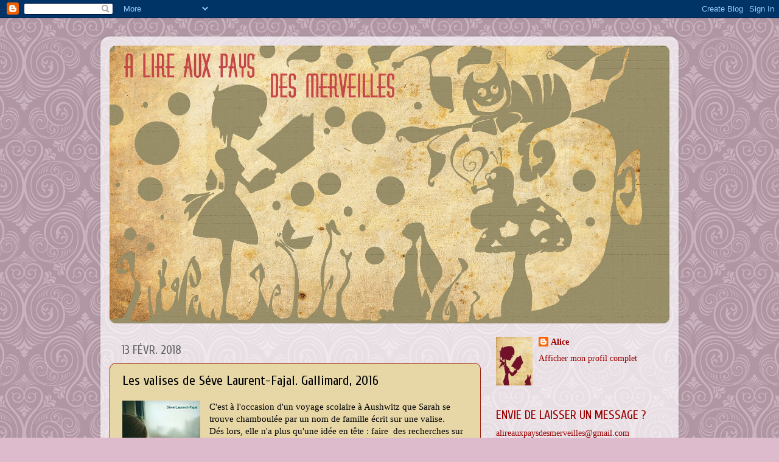

--- FILE ---
content_type: text/html; charset=UTF-8
request_url: https://alireauxpaysdesmerveilles.blogspot.com/2018/02/les-valises-de-seve-laurent-fajal.html
body_size: 41036
content:
<!DOCTYPE html>
<html class='v2' dir='ltr' lang='fr'>
<head>
<link href='https://www.blogger.com/static/v1/widgets/335934321-css_bundle_v2.css' rel='stylesheet' type='text/css'/>
<meta content='width=1100' name='viewport'/>
<meta content='text/html; charset=UTF-8' http-equiv='Content-Type'/>
<meta content='blogger' name='generator'/>
<link href='https://alireauxpaysdesmerveilles.blogspot.com/favicon.ico' rel='icon' type='image/x-icon'/>
<link href='http://alireauxpaysdesmerveilles.blogspot.com/2018/02/les-valises-de-seve-laurent-fajal.html' rel='canonical'/>
<link rel="alternate" type="application/atom+xml" title="A lire aux pays des merveilles... - Atom" href="https://alireauxpaysdesmerveilles.blogspot.com/feeds/posts/default" />
<link rel="alternate" type="application/rss+xml" title="A lire aux pays des merveilles... - RSS" href="https://alireauxpaysdesmerveilles.blogspot.com/feeds/posts/default?alt=rss" />
<link rel="service.post" type="application/atom+xml" title="A lire aux pays des merveilles... - Atom" href="https://www.blogger.com/feeds/5978203334279770760/posts/default" />

<link rel="alternate" type="application/atom+xml" title="A lire aux pays des merveilles... - Atom" href="https://alireauxpaysdesmerveilles.blogspot.com/feeds/8822109071304227349/comments/default" />
<!--Can't find substitution for tag [blog.ieCssRetrofitLinks]-->
<link href='https://blogger.googleusercontent.com/img/b/R29vZ2xl/AVvXsEjrD4QHmnw_LCDPr5ThyphenhyphenA4nRJbubDMd2IGoJtVO3LutDkRQwuz55pnco9TBT4X35ITt0yap0ZXflJgh-eICgQmJNfPWVfYrA6VgFZpCaxP7iA7mlvCfVoFssCfdl7AaSBeYIPszY9tmDw/s200/valises.jpg' rel='image_src'/>
<meta content='http://alireauxpaysdesmerveilles.blogspot.com/2018/02/les-valises-de-seve-laurent-fajal.html' property='og:url'/>
<meta content='Les valises de Séve Laurent-Fajal. Gallimard, 2016' property='og:title'/>
<meta content='  C&#39;est à l&#39;occasion d&#39;un voyage scolaire à Aushwitz que Sarah se trouve chamboulée par un nom de famille écrit sur une valise.   Dés lors, ...' property='og:description'/>
<meta content='https://blogger.googleusercontent.com/img/b/R29vZ2xl/AVvXsEjrD4QHmnw_LCDPr5ThyphenhyphenA4nRJbubDMd2IGoJtVO3LutDkRQwuz55pnco9TBT4X35ITt0yap0ZXflJgh-eICgQmJNfPWVfYrA6VgFZpCaxP7iA7mlvCfVoFssCfdl7AaSBeYIPszY9tmDw/w1200-h630-p-k-no-nu/valises.jpg' property='og:image'/>
<title>A lire aux pays des merveilles...: Les valises de Séve Laurent-Fajal. Gallimard, 2016</title>
<style type='text/css'>@font-face{font-family:'Cuprum';font-style:normal;font-weight:400;font-display:swap;src:url(//fonts.gstatic.com/s/cuprum/v29/dg45_pLmvrkcOkBnKsOzXyGWTBcmg-X6VjbYJxYmknQHEMmm.woff2)format('woff2');unicode-range:U+0460-052F,U+1C80-1C8A,U+20B4,U+2DE0-2DFF,U+A640-A69F,U+FE2E-FE2F;}@font-face{font-family:'Cuprum';font-style:normal;font-weight:400;font-display:swap;src:url(//fonts.gstatic.com/s/cuprum/v29/dg45_pLmvrkcOkBnKsOzXyGWTBcmg-X6Vj_YJxYmknQHEMmm.woff2)format('woff2');unicode-range:U+0301,U+0400-045F,U+0490-0491,U+04B0-04B1,U+2116;}@font-face{font-family:'Cuprum';font-style:normal;font-weight:400;font-display:swap;src:url(//fonts.gstatic.com/s/cuprum/v29/dg45_pLmvrkcOkBnKsOzXyGWTBcmg-X6VjTYJxYmknQHEMmm.woff2)format('woff2');unicode-range:U+0102-0103,U+0110-0111,U+0128-0129,U+0168-0169,U+01A0-01A1,U+01AF-01B0,U+0300-0301,U+0303-0304,U+0308-0309,U+0323,U+0329,U+1EA0-1EF9,U+20AB;}@font-face{font-family:'Cuprum';font-style:normal;font-weight:400;font-display:swap;src:url(//fonts.gstatic.com/s/cuprum/v29/dg45_pLmvrkcOkBnKsOzXyGWTBcmg-X6VjXYJxYmknQHEMmm.woff2)format('woff2');unicode-range:U+0100-02BA,U+02BD-02C5,U+02C7-02CC,U+02CE-02D7,U+02DD-02FF,U+0304,U+0308,U+0329,U+1D00-1DBF,U+1E00-1E9F,U+1EF2-1EFF,U+2020,U+20A0-20AB,U+20AD-20C0,U+2113,U+2C60-2C7F,U+A720-A7FF;}@font-face{font-family:'Cuprum';font-style:normal;font-weight:400;font-display:swap;src:url(//fonts.gstatic.com/s/cuprum/v29/dg45_pLmvrkcOkBnKsOzXyGWTBcmg-X6VjvYJxYmknQHEA.woff2)format('woff2');unicode-range:U+0000-00FF,U+0131,U+0152-0153,U+02BB-02BC,U+02C6,U+02DA,U+02DC,U+0304,U+0308,U+0329,U+2000-206F,U+20AC,U+2122,U+2191,U+2193,U+2212,U+2215,U+FEFF,U+FFFD;}</style>
<style id='page-skin-1' type='text/css'><!--
/*-----------------------------------------------
Blogger Template Style
Name:     Picture Window
Designer: Blogger
URL:      www.blogger.com
----------------------------------------------- */
/* Content
----------------------------------------------- */
body {
font: normal normal 15px Georgia, Utopia, 'Palatino Linotype', Palatino, serif;
color: #000000;
background: #ddbbcc url(//themes.googleusercontent.com/image?id=0BwVBOzw_-hbMNjdhZTQ5ZjMtOTUzOS00ZDRjLTk4YWEtYWFjMDUxYmFmODFj) repeat scroll top center /* Credit: enjoynz (http://www.istockphoto.com/googleimages.php?id=5848437&platform=blogger) */;
}
html body .region-inner {
min-width: 0;
max-width: 100%;
width: auto;
}
.content-outer {
font-size: 90%;
}
a:link {
text-decoration:none;
color: #990000;
}
a:visited {
text-decoration:none;
color: #7f6000;
}
a:hover {
text-decoration:underline;
color: #990000;
}
.content-outer {
background: transparent url(//www.blogblog.com/1kt/transparent/white80.png) repeat scroll top left;
-moz-border-radius: 15px;
-webkit-border-radius: 15px;
-goog-ms-border-radius: 15px;
border-radius: 15px;
-moz-box-shadow: 0 0 3px rgba(0, 0, 0, .15);
-webkit-box-shadow: 0 0 3px rgba(0, 0, 0, .15);
-goog-ms-box-shadow: 0 0 3px rgba(0, 0, 0, .15);
box-shadow: 0 0 3px rgba(0, 0, 0, .15);
margin: 30px auto;
}
.content-inner {
padding: 15px;
}
/* Header
----------------------------------------------- */
.header-outer {
background: #d2beab url(//www.blogblog.com/1kt/transparent/header_gradient_shade.png) repeat-x scroll top left;
_background-image: none;
color: #ffffff;
-moz-border-radius: 10px;
-webkit-border-radius: 10px;
-goog-ms-border-radius: 10px;
border-radius: 10px;
}
.Header img, .Header #header-inner {
-moz-border-radius: 10px;
-webkit-border-radius: 10px;
-goog-ms-border-radius: 10px;
border-radius: 10px;
}
.header-inner .Header .titlewrapper,
.header-inner .Header .descriptionwrapper {
padding-left: 30px;
padding-right: 30px;
}
.Header h1 {
font: normal normal 36px Arial, Tahoma, Helvetica, FreeSans, sans-serif;
text-shadow: 1px 1px 3px rgba(0, 0, 0, 0.3);
}
.Header h1 a {
color: #ffffff;
}
.Header .description {
font-size: 130%;
}
/* Tabs
----------------------------------------------- */
.tabs-inner {
margin: .5em 0 0;
padding: 0;
}
.tabs-inner .section {
margin: 0;
}
.tabs-inner .widget ul {
padding: 0;
background: #990000 url(//www.blogblog.com/1kt/transparent/tabs_gradient_shade.png) repeat scroll bottom;
-moz-border-radius: 10px;
-webkit-border-radius: 10px;
-goog-ms-border-radius: 10px;
border-radius: 10px;
}
.tabs-inner .widget li {
border: none;
}
.tabs-inner .widget li a {
display: inline-block;
padding: .5em 1em;
margin-right: 0;
color: #990000;
font: normal normal 15px Arial, Tahoma, Helvetica, FreeSans, sans-serif;
-moz-border-radius: 0 0 0 0;
-webkit-border-top-left-radius: 0;
-webkit-border-top-right-radius: 0;
-goog-ms-border-radius: 0 0 0 0;
border-radius: 0 0 0 0;
background: transparent none no-repeat scroll top left;
border-right: 1px solid #3d85c6;
}
.tabs-inner .widget li:first-child a {
padding-left: 1.25em;
-moz-border-radius-topleft: 10px;
-moz-border-radius-bottomleft: 10px;
-webkit-border-top-left-radius: 10px;
-webkit-border-bottom-left-radius: 10px;
-goog-ms-border-top-left-radius: 10px;
-goog-ms-border-bottom-left-radius: 10px;
border-top-left-radius: 10px;
border-bottom-left-radius: 10px;
}
.tabs-inner .widget li.selected a,
.tabs-inner .widget li a:hover {
position: relative;
z-index: 1;
background: #559980 url(//www.blogblog.com/1kt/transparent/tabs_gradient_shade.png) repeat scroll bottom;
color: #000000;
-moz-box-shadow: 0 0 0 rgba(0, 0, 0, .15);
-webkit-box-shadow: 0 0 0 rgba(0, 0, 0, .15);
-goog-ms-box-shadow: 0 0 0 rgba(0, 0, 0, .15);
box-shadow: 0 0 0 rgba(0, 0, 0, .15);
}
/* Headings
----------------------------------------------- */
h2 {
font: normal normal 20px Cuprum;
text-transform: uppercase;
color: #990000;
margin: .5em 0;
}
/* Main
----------------------------------------------- */
.main-outer {
background: transparent none repeat scroll top center;
-moz-border-radius: 0 0 0 0;
-webkit-border-top-left-radius: 0;
-webkit-border-top-right-radius: 0;
-webkit-border-bottom-left-radius: 0;
-webkit-border-bottom-right-radius: 0;
-goog-ms-border-radius: 0 0 0 0;
border-radius: 0 0 0 0;
-moz-box-shadow: 0 0 0 rgba(0, 0, 0, .15);
-webkit-box-shadow: 0 0 0 rgba(0, 0, 0, .15);
-goog-ms-box-shadow: 0 0 0 rgba(0, 0, 0, .15);
box-shadow: 0 0 0 rgba(0, 0, 0, .15);
}
.main-inner {
padding: 15px 5px 20px;
}
.main-inner .column-center-inner {
padding: 0 0;
}
.main-inner .column-left-inner {
padding-left: 0;
}
.main-inner .column-right-inner {
padding-right: 0;
}
/* Posts
----------------------------------------------- */
h3.post-title {
margin: 0;
font: normal normal 22px Cuprum;
}
.comments h4 {
margin: 1em 0 0;
font: normal normal 22px Cuprum;
}
.date-header span {
color: #666666;
}
.post-outer {
background-color: #e7d7a7;
border: solid 1px #992211;
-moz-border-radius: 10px;
-webkit-border-radius: 10px;
border-radius: 10px;
-goog-ms-border-radius: 10px;
padding: 15px 20px;
margin: 0 -20px 20px;
}
.post-body {
line-height: 1.4;
font-size: 110%;
position: relative;
}
.post-header {
margin: 0 0 1.5em;
color: #992211;
line-height: 1.6;
}
.post-footer {
margin: .5em 0 0;
color: #992211;
line-height: 1.6;
}
#blog-pager {
font-size: 140%
}
#comments .comment-author {
padding-top: 1.5em;
border-top: dashed 1px #ccc;
border-top: dashed 1px rgba(128, 128, 128, .5);
background-position: 0 1.5em;
}
#comments .comment-author:first-child {
padding-top: 0;
border-top: none;
}
.avatar-image-container {
margin: .2em 0 0;
}
/* Comments
----------------------------------------------- */
.comments .comments-content .icon.blog-author {
background-repeat: no-repeat;
background-image: url([data-uri]);
}
.comments .comments-content .loadmore a {
border-top: 1px solid #990000;
border-bottom: 1px solid #990000;
}
.comments .continue {
border-top: 2px solid #990000;
}
/* Widgets
----------------------------------------------- */
.widget ul, .widget #ArchiveList ul.flat {
padding: 0;
list-style: none;
}
.widget ul li, .widget #ArchiveList ul.flat li {
border-top: dashed 1px #ccc;
border-top: dashed 1px rgba(128, 128, 128, .5);
}
.widget ul li:first-child, .widget #ArchiveList ul.flat li:first-child {
border-top: none;
}
.widget .post-body ul {
list-style: disc;
}
.widget .post-body ul li {
border: none;
}
/* Footer
----------------------------------------------- */
.footer-outer {
color:#eeeeee;
background: transparent url(https://resources.blogblog.com/blogblog/data/1kt/transparent/black50.png) repeat scroll top left;
-moz-border-radius: 10px 10px 10px 10px;
-webkit-border-top-left-radius: 10px;
-webkit-border-top-right-radius: 10px;
-webkit-border-bottom-left-radius: 10px;
-webkit-border-bottom-right-radius: 10px;
-goog-ms-border-radius: 10px 10px 10px 10px;
border-radius: 10px 10px 10px 10px;
-moz-box-shadow: 0 0 0 rgba(0, 0, 0, .15);
-webkit-box-shadow: 0 0 0 rgba(0, 0, 0, .15);
-goog-ms-box-shadow: 0 0 0 rgba(0, 0, 0, .15);
box-shadow: 0 0 0 rgba(0, 0, 0, .15);
}
.footer-inner {
padding: 10px 5px 20px;
}
.footer-outer a {
color: #ffeedd;
}
.footer-outer a:visited {
color: #ccb299;
}
.footer-outer a:hover {
color: #ffffff;
}
.footer-outer .widget h2 {
color: #bbbbbb;
}
/* Mobile
----------------------------------------------- */
html body.mobile {
height: auto;
}
html body.mobile {
min-height: 480px;
background-size: 100% auto;
}
.mobile .body-fauxcolumn-outer {
background: transparent none repeat scroll top left;
}
html .mobile .mobile-date-outer, html .mobile .blog-pager {
border-bottom: none;
background: transparent none repeat scroll top center;
margin-bottom: 10px;
}
.mobile .date-outer {
background: transparent none repeat scroll top center;
}
.mobile .header-outer, .mobile .main-outer,
.mobile .post-outer, .mobile .footer-outer {
-moz-border-radius: 0;
-webkit-border-radius: 0;
-goog-ms-border-radius: 0;
border-radius: 0;
}
.mobile .content-outer,
.mobile .main-outer,
.mobile .post-outer {
background: inherit;
border: none;
}
.mobile .content-outer {
font-size: 100%;
}
.mobile-link-button {
background-color: #990000;
}
.mobile-link-button a:link, .mobile-link-button a:visited {
color: #e7d7a7;
}
.mobile-index-contents {
color: #000000;
}
.mobile .tabs-inner .PageList .widget-content {
background: #559980 url(//www.blogblog.com/1kt/transparent/tabs_gradient_shade.png) repeat scroll bottom;
color: #000000;
}
.mobile .tabs-inner .PageList .widget-content .pagelist-arrow {
border-left: 1px solid #3d85c6;
}

--></style>
<style id='template-skin-1' type='text/css'><!--
body {
min-width: 950px;
}
.content-outer, .content-fauxcolumn-outer, .region-inner {
min-width: 950px;
max-width: 950px;
_width: 950px;
}
.main-inner .columns {
padding-left: 0;
padding-right: 310px;
}
.main-inner .fauxcolumn-center-outer {
left: 0;
right: 310px;
/* IE6 does not respect left and right together */
_width: expression(this.parentNode.offsetWidth -
parseInt("0") -
parseInt("310px") + 'px');
}
.main-inner .fauxcolumn-left-outer {
width: 0;
}
.main-inner .fauxcolumn-right-outer {
width: 310px;
}
.main-inner .column-left-outer {
width: 0;
right: 100%;
margin-left: -0;
}
.main-inner .column-right-outer {
width: 310px;
margin-right: -310px;
}
#layout {
min-width: 0;
}
#layout .content-outer {
min-width: 0;
width: 800px;
}
#layout .region-inner {
min-width: 0;
width: auto;
}
body#layout div.add_widget {
padding: 8px;
}
body#layout div.add_widget a {
margin-left: 32px;
}
--></style>
<style>
    body {background-image:url(\/\/themes.googleusercontent.com\/image?id=0BwVBOzw_-hbMNjdhZTQ5ZjMtOTUzOS00ZDRjLTk4YWEtYWFjMDUxYmFmODFj);}
    
@media (max-width: 200px) { body {background-image:url(\/\/themes.googleusercontent.com\/image?id=0BwVBOzw_-hbMNjdhZTQ5ZjMtOTUzOS00ZDRjLTk4YWEtYWFjMDUxYmFmODFj&options=w200);}}
@media (max-width: 400px) and (min-width: 201px) { body {background-image:url(\/\/themes.googleusercontent.com\/image?id=0BwVBOzw_-hbMNjdhZTQ5ZjMtOTUzOS00ZDRjLTk4YWEtYWFjMDUxYmFmODFj&options=w400);}}
@media (max-width: 800px) and (min-width: 401px) { body {background-image:url(\/\/themes.googleusercontent.com\/image?id=0BwVBOzw_-hbMNjdhZTQ5ZjMtOTUzOS00ZDRjLTk4YWEtYWFjMDUxYmFmODFj&options=w800);}}
@media (max-width: 1200px) and (min-width: 801px) { body {background-image:url(\/\/themes.googleusercontent.com\/image?id=0BwVBOzw_-hbMNjdhZTQ5ZjMtOTUzOS00ZDRjLTk4YWEtYWFjMDUxYmFmODFj&options=w1200);}}
/* Last tag covers anything over one higher than the previous max-size cap. */
@media (min-width: 1201px) { body {background-image:url(\/\/themes.googleusercontent.com\/image?id=0BwVBOzw_-hbMNjdhZTQ5ZjMtOTUzOS00ZDRjLTk4YWEtYWFjMDUxYmFmODFj&options=w1600);}}
  </style>
<link href='https://www.blogger.com/dyn-css/authorization.css?targetBlogID=5978203334279770760&amp;zx=b5bb2b02-b4fb-4589-9b96-9a9bf0caa4f2' media='none' onload='if(media!=&#39;all&#39;)media=&#39;all&#39;' rel='stylesheet'/><noscript><link href='https://www.blogger.com/dyn-css/authorization.css?targetBlogID=5978203334279770760&amp;zx=b5bb2b02-b4fb-4589-9b96-9a9bf0caa4f2' rel='stylesheet'/></noscript>
<meta name='google-adsense-platform-account' content='ca-host-pub-1556223355139109'/>
<meta name='google-adsense-platform-domain' content='blogspot.com'/>

</head>
<body class='loading variant-shade'>
<div class='navbar section' id='navbar' name='Navbar'><div class='widget Navbar' data-version='1' id='Navbar1'><script type="text/javascript">
    function setAttributeOnload(object, attribute, val) {
      if(window.addEventListener) {
        window.addEventListener('load',
          function(){ object[attribute] = val; }, false);
      } else {
        window.attachEvent('onload', function(){ object[attribute] = val; });
      }
    }
  </script>
<div id="navbar-iframe-container"></div>
<script type="text/javascript" src="https://apis.google.com/js/platform.js"></script>
<script type="text/javascript">
      gapi.load("gapi.iframes:gapi.iframes.style.bubble", function() {
        if (gapi.iframes && gapi.iframes.getContext) {
          gapi.iframes.getContext().openChild({
              url: 'https://www.blogger.com/navbar/5978203334279770760?po\x3d8822109071304227349\x26origin\x3dhttps://alireauxpaysdesmerveilles.blogspot.com',
              where: document.getElementById("navbar-iframe-container"),
              id: "navbar-iframe"
          });
        }
      });
    </script><script type="text/javascript">
(function() {
var script = document.createElement('script');
script.type = 'text/javascript';
script.src = '//pagead2.googlesyndication.com/pagead/js/google_top_exp.js';
var head = document.getElementsByTagName('head')[0];
if (head) {
head.appendChild(script);
}})();
</script>
</div></div>
<div class='body-fauxcolumns'>
<div class='fauxcolumn-outer body-fauxcolumn-outer'>
<div class='cap-top'>
<div class='cap-left'></div>
<div class='cap-right'></div>
</div>
<div class='fauxborder-left'>
<div class='fauxborder-right'></div>
<div class='fauxcolumn-inner'>
</div>
</div>
<div class='cap-bottom'>
<div class='cap-left'></div>
<div class='cap-right'></div>
</div>
</div>
</div>
<div class='content'>
<div class='content-fauxcolumns'>
<div class='fauxcolumn-outer content-fauxcolumn-outer'>
<div class='cap-top'>
<div class='cap-left'></div>
<div class='cap-right'></div>
</div>
<div class='fauxborder-left'>
<div class='fauxborder-right'></div>
<div class='fauxcolumn-inner'>
</div>
</div>
<div class='cap-bottom'>
<div class='cap-left'></div>
<div class='cap-right'></div>
</div>
</div>
</div>
<div class='content-outer'>
<div class='content-cap-top cap-top'>
<div class='cap-left'></div>
<div class='cap-right'></div>
</div>
<div class='fauxborder-left content-fauxborder-left'>
<div class='fauxborder-right content-fauxborder-right'></div>
<div class='content-inner'>
<header>
<div class='header-outer'>
<div class='header-cap-top cap-top'>
<div class='cap-left'></div>
<div class='cap-right'></div>
</div>
<div class='fauxborder-left header-fauxborder-left'>
<div class='fauxborder-right header-fauxborder-right'></div>
<div class='region-inner header-inner'>
<div class='header section' id='header' name='En-tête'><div class='widget Header' data-version='1' id='Header1'>
<div id='header-inner'>
<a href='https://alireauxpaysdesmerveilles.blogspot.com/' style='display: block'>
<img alt='A lire aux pays des merveilles...' height='457px; ' id='Header1_headerimg' src='https://blogger.googleusercontent.com/img/b/R29vZ2xl/AVvXsEiv392qeJOn9qqlYToSXxTiyFmQEpyD6IBUgzOLGYY54bENLOPQJ5nsq0uAnorM-HHcBaqFMJ7uRlovhsrRbyUJk3jBnguid_UYd58ql2IWZAJeye6eClLNOi3yYSYC04RZHIdCgZ2oTA/s1600/bande_modifi%252B%25C2%25AE-2.jpg' style='display: block' width='930px; '/>
</a>
</div>
</div></div>
</div>
</div>
<div class='header-cap-bottom cap-bottom'>
<div class='cap-left'></div>
<div class='cap-right'></div>
</div>
</div>
</header>
<div class='tabs-outer'>
<div class='tabs-cap-top cap-top'>
<div class='cap-left'></div>
<div class='cap-right'></div>
</div>
<div class='fauxborder-left tabs-fauxborder-left'>
<div class='fauxborder-right tabs-fauxborder-right'></div>
<div class='region-inner tabs-inner'>
<div class='tabs no-items section' id='crosscol' name='Toutes les colonnes'></div>
<div class='tabs no-items section' id='crosscol-overflow' name='Cross-Column 2'></div>
</div>
</div>
<div class='tabs-cap-bottom cap-bottom'>
<div class='cap-left'></div>
<div class='cap-right'></div>
</div>
</div>
<div class='main-outer'>
<div class='main-cap-top cap-top'>
<div class='cap-left'></div>
<div class='cap-right'></div>
</div>
<div class='fauxborder-left main-fauxborder-left'>
<div class='fauxborder-right main-fauxborder-right'></div>
<div class='region-inner main-inner'>
<div class='columns fauxcolumns'>
<div class='fauxcolumn-outer fauxcolumn-center-outer'>
<div class='cap-top'>
<div class='cap-left'></div>
<div class='cap-right'></div>
</div>
<div class='fauxborder-left'>
<div class='fauxborder-right'></div>
<div class='fauxcolumn-inner'>
</div>
</div>
<div class='cap-bottom'>
<div class='cap-left'></div>
<div class='cap-right'></div>
</div>
</div>
<div class='fauxcolumn-outer fauxcolumn-left-outer'>
<div class='cap-top'>
<div class='cap-left'></div>
<div class='cap-right'></div>
</div>
<div class='fauxborder-left'>
<div class='fauxborder-right'></div>
<div class='fauxcolumn-inner'>
</div>
</div>
<div class='cap-bottom'>
<div class='cap-left'></div>
<div class='cap-right'></div>
</div>
</div>
<div class='fauxcolumn-outer fauxcolumn-right-outer'>
<div class='cap-top'>
<div class='cap-left'></div>
<div class='cap-right'></div>
</div>
<div class='fauxborder-left'>
<div class='fauxborder-right'></div>
<div class='fauxcolumn-inner'>
</div>
</div>
<div class='cap-bottom'>
<div class='cap-left'></div>
<div class='cap-right'></div>
</div>
</div>
<!-- corrects IE6 width calculation -->
<div class='columns-inner'>
<div class='column-center-outer'>
<div class='column-center-inner'>
<div class='main section' id='main' name='Principal'><div class='widget Blog' data-version='1' id='Blog1'>
<div class='blog-posts hfeed'>

          <div class="date-outer">
        
<h2 class='date-header'><span>13 févr. 2018</span></h2>

          <div class="date-posts">
        
<div class='post-outer'>
<div class='post hentry uncustomized-post-template' itemprop='blogPost' itemscope='itemscope' itemtype='http://schema.org/BlogPosting'>
<meta content='https://blogger.googleusercontent.com/img/b/R29vZ2xl/AVvXsEjrD4QHmnw_LCDPr5ThyphenhyphenA4nRJbubDMd2IGoJtVO3LutDkRQwuz55pnco9TBT4X35ITt0yap0ZXflJgh-eICgQmJNfPWVfYrA6VgFZpCaxP7iA7mlvCfVoFssCfdl7AaSBeYIPszY9tmDw/s200/valises.jpg' itemprop='image_url'/>
<meta content='5978203334279770760' itemprop='blogId'/>
<meta content='8822109071304227349' itemprop='postId'/>
<a name='8822109071304227349'></a>
<h3 class='post-title entry-title' itemprop='name'>
Les valises de Séve Laurent-Fajal. Gallimard, 2016
</h3>
<div class='post-header'>
<div class='post-header-line-1'></div>
</div>
<div class='post-body entry-content' id='post-body-8822109071304227349' itemprop='description articleBody'>
<div class="separator" style="clear: both; text-align: center;">
<a href="https://blogger.googleusercontent.com/img/b/R29vZ2xl/AVvXsEjrD4QHmnw_LCDPr5ThyphenhyphenA4nRJbubDMd2IGoJtVO3LutDkRQwuz55pnco9TBT4X35ITt0yap0ZXflJgh-eICgQmJNfPWVfYrA6VgFZpCaxP7iA7mlvCfVoFssCfdl7AaSBeYIPszY9tmDw/s1600/valises.jpg" imageanchor="1" style="clear: left; float: left; margin-bottom: 1em; margin-right: 1em;"><img border="0" data-original-height="303" data-original-width="195" height="200" src="https://blogger.googleusercontent.com/img/b/R29vZ2xl/AVvXsEjrD4QHmnw_LCDPr5ThyphenhyphenA4nRJbubDMd2IGoJtVO3LutDkRQwuz55pnco9TBT4X35ITt0yap0ZXflJgh-eICgQmJNfPWVfYrA6VgFZpCaxP7iA7mlvCfVoFssCfdl7AaSBeYIPszY9tmDw/s200/valises.jpg" width="128" /></a></div>
<span style="font-family: &quot;georgia&quot; , &quot;times new roman&quot; , serif;">C'est à l'occasion d'un voyage scolaire à Aushwitz que Sarah se trouve chamboulée par un nom de famille écrit sur une valise.&nbsp;</span><br />
<span style="font-family: &quot;georgia&quot; , &quot;times new roman&quot; , serif;">Dés lors, elle n'a plus qu'une idée en tête : faire&nbsp; des recherches sur ses origines, sur ce père dont elle ne sait rien, sur cette&nbsp; famille inexistante, sur ce passé qui, elle en est sûre, n'est pas si simple.</span><br />
<span style="font-family: &quot;georgia&quot; , &quot;times new roman&quot; , serif;"><br /></span>
<span style="font-family: &quot;georgia&quot; , &quot;times new roman&quot; , serif;">Si elle est bien décidée à interroger sa mère, il n'est pas facile de briser la barrière de silence qui s'est installée entre elles. Sarah va alors se démener seule pour&nbsp; éclaircir l'ombre qui plane sur son histoire, si proche de la grande Histoire.</span><br />
<span style="font-family: &quot;georgia&quot; , &quot;times new roman&quot; , serif;"><br /></span>
<span style="font-family: &quot;georgia&quot; , &quot;times new roman&quot; , serif;">Dans cette quête de vérité, Sarah va trouver sur sa route des éléments facilitateurs : une enveloppe cachée, trouvée sans peine, un petit ami follement amoureux complètement dévoué à son aide, un prof d'histoire doué de la généalogie... et finalement la puissance de la thématique s'en trouve un peu oubliée.</span><br />
<span style="font-family: &quot;georgia&quot; , &quot;times new roman&quot; , serif;">Les événements s'enchaînent et rien ne semble émouvoir Sarah qui les accepte sans grande complexité de gestion.</span><br />
<span style="font-family: &quot;georgia&quot; , &quot;times new roman&quot; , serif;"><br /></span>
<span style="font-family: &quot;georgia&quot; , &quot;times new roman&quot; , serif;">Si la lecture est&nbsp; agréable, je regrette donc ce manque de surprise et cette perte de sens où les premiers émois amoureux de Sarah prévalent finalement sur le fond historique et la quête identitaire.</span><br />
<span style="font-family: &quot;georgia&quot; , &quot;times new roman&quot; , serif;">Dommage, car la thématique était prometteuse ...</span><br />
<br />
<div style="text-align: right;">
<b><span style="font-family: &quot;times&quot; , &quot;times new roman&quot; , serif;">Souvenez vous,&nbsp;</span></b></div>
<div style="text-align: right;">
<b><span style="font-family: &quot;times&quot; , &quot;times new roman&quot; , serif;">un livre offert par<a href="http://www.litteraturejeunesse.fr/" target="_blank"> Sophie&nbsp;</a></span></b></div>
<div style="text-align: right;">
<b><span style="font-family: &quot;times&quot; , &quot;times new roman&quot; , serif;">lors <a href="http://alireauxpaysdesmerveilles.blogspot.fr/2017/12/swap-de-noel-10.html" target="_blank">de notre swap de Noël</a></span></b></div>
<div style="text-align: right;">
<br /></div>
<br />
<br />
<div style='clear: both;'></div>
</div>
<div class='post-footer'>
<div class='post-footer-line post-footer-line-1'>
<span class='post-author vcard'>
Publié par
<span class='fn' itemprop='author' itemscope='itemscope' itemtype='http://schema.org/Person'>
<meta content='https://www.blogger.com/profile/09905889488580274766' itemprop='url'/>
<a class='g-profile' href='https://www.blogger.com/profile/09905889488580274766' rel='author' title='author profile'>
<span itemprop='name'>Alice</span>
</a>
</span>
</span>
<span class='post-timestamp'>
</span>
<span class='post-comment-link'>
</span>
<span class='post-icons'>
<span class='item-action'>
<a href='https://www.blogger.com/email-post/5978203334279770760/8822109071304227349' title='Envoyer l&#39;article par e-mail'>
<img alt='' class='icon-action' height='13' src='https://resources.blogblog.com/img/icon18_email.gif' width='18'/>
</a>
</span>
<span class='item-control blog-admin pid-1855398232'>
<a href='https://www.blogger.com/post-edit.g?blogID=5978203334279770760&postID=8822109071304227349&from=pencil' title='Modifier l&#39;article'>
<img alt='' class='icon-action' height='18' src='https://resources.blogblog.com/img/icon18_edit_allbkg.gif' width='18'/>
</a>
</span>
</span>
<div class='post-share-buttons goog-inline-block'>
</div>
</div>
<div class='post-footer-line post-footer-line-2'>
<span class='post-labels'>
Libellés :
<a href='https://alireauxpaysdesmerveilles.blogspot.com/search/label/Famille' rel='tag'>Famille</a>,
<a href='https://alireauxpaysdesmerveilles.blogspot.com/search/label/Guerre' rel='tag'>Guerre</a>,
<a href='https://alireauxpaysdesmerveilles.blogspot.com/search/label/Identit%C3%A9' rel='tag'>Identité</a>,
<a href='https://alireauxpaysdesmerveilles.blogspot.com/search/label/M%C3%A9moire' rel='tag'>Mémoire</a>,
<a href='https://alireauxpaysdesmerveilles.blogspot.com/search/label/Secret' rel='tag'>Secret</a>
</span>
</div>
<div class='post-footer-line post-footer-line-3'>
<span class='post-location'>
</span>
</div>
</div>
</div>
<div class='comments' id='comments'>
<a name='comments'></a>
<h4>Aucun commentaire:</h4>
<div id='Blog1_comments-block-wrapper'>
<dl class='avatar-comment-indent' id='comments-block'>
</dl>
</div>
<p class='comment-footer'>
<div class='comment-form'>
<a name='comment-form'></a>
<h4 id='comment-post-message'>Enregistrer un commentaire</h4>
<p>
</p>
<a href='https://www.blogger.com/comment/frame/5978203334279770760?po=8822109071304227349&hl=fr&saa=85391&origin=https://alireauxpaysdesmerveilles.blogspot.com' id='comment-editor-src'></a>
<iframe allowtransparency='true' class='blogger-iframe-colorize blogger-comment-from-post' frameborder='0' height='410px' id='comment-editor' name='comment-editor' src='' width='100%'></iframe>
<script src='https://www.blogger.com/static/v1/jsbin/2830521187-comment_from_post_iframe.js' type='text/javascript'></script>
<script type='text/javascript'>
      BLOG_CMT_createIframe('https://www.blogger.com/rpc_relay.html');
    </script>
</div>
</p>
</div>
</div>

        </div></div>
      
</div>
<div class='blog-pager' id='blog-pager'>
<span id='blog-pager-newer-link'>
<a class='blog-pager-newer-link' href='https://alireauxpaysdesmerveilles.blogspot.com/2018/02/le-doudou-des-bois-dangelique.html' id='Blog1_blog-pager-newer-link' title='Article plus récent'>Article plus récent</a>
</span>
<span id='blog-pager-older-link'>
<a class='blog-pager-older-link' href='https://alireauxpaysdesmerveilles.blogspot.com/2018/02/dans-les-yeux-de-philippe-jalbert.html' id='Blog1_blog-pager-older-link' title='Article plus ancien'>Article plus ancien</a>
</span>
<a class='home-link' href='https://alireauxpaysdesmerveilles.blogspot.com/'>Accueil</a>
</div>
<div class='clear'></div>
<div class='post-feeds'>
<div class='feed-links'>
Inscription à :
<a class='feed-link' href='https://alireauxpaysdesmerveilles.blogspot.com/feeds/8822109071304227349/comments/default' target='_blank' type='application/atom+xml'>Publier les commentaires (Atom)</a>
</div>
</div>
</div></div>
</div>
</div>
<div class='column-left-outer'>
<div class='column-left-inner'>
<aside>
</aside>
</div>
</div>
<div class='column-right-outer'>
<div class='column-right-inner'>
<aside>
<div class='sidebar section' id='sidebar-right-1'><div class='widget Profile' data-version='1' id='Profile1'>
<div class='widget-content'>
<a href='https://www.blogger.com/profile/09905889488580274766'><img alt='Ma photo' class='profile-img' height='80' src='//blogger.googleusercontent.com/img/b/R29vZ2xl/AVvXsEjRL8Dt-U_eUSSB_OnapgMiOZBvkFcsOAOmOErWRwblNTj81RawfYyFzi3MYwSTxHHgg9dTV5_qBWRtc2Bqpf-m7Rt3QSLzCfuw4L9Bb8mJW8bGdnENAijTmAYRFjyDUQ/s220/avatar+2+%281%29.jpg' width='60'/></a>
<dl class='profile-datablock'>
<dt class='profile-data'>
<a class='profile-name-link g-profile' href='https://www.blogger.com/profile/09905889488580274766' rel='author' style='background-image: url(//www.blogger.com/img/logo-16.png);'>
Alice
</a>
</dt>
</dl>
<a class='profile-link' href='https://www.blogger.com/profile/09905889488580274766' rel='author'>Afficher mon profil complet</a>
<div class='clear'></div>
</div>
</div><div class='widget Text' data-version='1' id='Text2'>
<h2 class='title'>Envie de laisser un message ?</h2>
<div class='widget-content'>
<a href="mailto:alireauxpaysdesmerveilles@gmail.com">alireauxpaysdesmerveilles@gmail.com</a><br/>
</div>
<div class='clear'></div>
</div><div class='widget Text' data-version='1' id='Text1'>
<h2 class='title'>Suivez Alice ...</h2>
<div class='widget-content'>
<a href="https://www.facebook.com/Alireauxpaysdesmerveilles"><img style="width: 28px; height: 28px;" alt="" src="[data-uri]" /></a><a href="https://www.facebook.com/Alireauxpaysdesmerveilles">  </a>FB<br/><br/>(Alice dans d'autres aventures...LIKEZ !)<br/><br/><br/>
</div>
<div class='clear'></div>
</div><div class='widget PopularPosts' data-version='1' id='PopularPosts1'>
<h2>Alice &amp; Vous aimez...</h2>
<div class='widget-content popular-posts'>
<ul>
<li>
<div class='item-content'>
<div class='item-thumbnail'>
<a href='https://alireauxpaysdesmerveilles.blogspot.com/2013/07/sweet-sixteen-annelise-heurtier.html' target='_blank'>
<img alt='' border='0' src='https://blogger.googleusercontent.com/img/b/R29vZ2xl/AVvXsEizM3XxHQRiSOYKmSDjOQVsR44chvHIR5yg1cJIq-NIniNP1ZnIHUvg5bFwbf1CF4rUSCw82PDEcMxLs5dD6RVpx-N-Es4QTUrsOXoio2DoBIjweB_OfVvExnQQnjOU0YvDxfbjBGRRUA/w72-h72-p-k-no-nu/sweet.png'/>
</a>
</div>
<div class='item-title'><a href='https://alireauxpaysdesmerveilles.blogspot.com/2013/07/sweet-sixteen-annelise-heurtier.html'>Sweet sixteen / Annelise Heurtier. Casterman, 2013</a></div>
<div class='item-snippet'>   Etats-Unis - 1957-  Il y a Grace, qui rêve d&#39;être la reine du bal de fin d&#39;année au bras du beau Scherwood.   Et puis, il y a Mol...</div>
</div>
<div style='clear: both;'></div>
</li>
<li>
<div class='item-content'>
<div class='item-thumbnail'>
<a href='https://alireauxpaysdesmerveilles.blogspot.com/2014/09/le-voyage-souterrain-la-trilogie-de.html' target='_blank'>
<img alt='' border='0' src='https://blogger.googleusercontent.com/img/b/R29vZ2xl/AVvXsEjcA7Lrtud9pb2YKxKRrWkd1tHzpmmf-ChLco7bdyDSbSh7xHNeekxIpQhpSKiqLa-0LwvxC13TeCG6O9WHzNnd9Hj2Ws5J-3C7FsbkwjOOXvAjghP-MIdcZ808iXWnXrbFPzS3PqZrMg/w72-h72-p-k-no-nu/trilogie.jpg'/>
</a>
</div>
<div class='item-title'><a href='https://alireauxpaysdesmerveilles.blogspot.com/2014/09/le-voyage-souterrain-la-trilogie-de.html'>Le voyage souterrain : la trilogie de l'entremonde 1 / Pierre Arsène. Editions de l'éclat, 2014</a></div>
<div class='item-snippet'>     L&#39;immeuble où vient d&#39;emménager Tom est bien étrange avec ses sculptures à l&#39;entrée qui lui donnent un air inquiétant et so...</div>
</div>
<div style='clear: both;'></div>
</li>
<li>
<div class='item-content'>
<div class='item-thumbnail'>
<a href='https://alireauxpaysdesmerveilles.blogspot.com/2015/01/vibrations-raphaelle-frier-talents.html' target='_blank'>
<img alt='' border='0' src='https://blogger.googleusercontent.com/img/b/R29vZ2xl/AVvXsEheH83N2xeViM5-A8qiPqXXROtB0GG598YIMw2uk-x3bMaTvmKy4r8MwZk9HeppskVdeW6R2wU_Ute3QKr1vgji_yIeFW_ttLrGbJ4670bB3ij1S2m-FFqxXx4LUPj0Z4S2Z-hMeFRDUg/w72-h72-p-k-no-nu/vibrations.jpg'/>
</a>
</div>
<div class='item-title'><a href='https://alireauxpaysdesmerveilles.blogspot.com/2015/01/vibrations-raphaelle-frier-talents.html'>Vibrations / Raphaëlle Frier. Talents hauts, 2014. </a></div>
<div class='item-snippet'>   Clara est scotchée à son portable jour et nuit.&#160; A chacune de ses vibrations elle espère voir s&#39;afficher&#160;un SMS de la part du beau&#160;Sy...</div>
</div>
<div style='clear: both;'></div>
</li>
<li>
<div class='item-content'>
<div class='item-thumbnail'>
<a href='https://alireauxpaysdesmerveilles.blogspot.com/2011/04/polina-bastien-vives-casterman-2011.html' target='_blank'>
<img alt='' border='0' src='https://blogger.googleusercontent.com/img/b/R29vZ2xl/AVvXsEjdwe0rQ-KCDrqsMZ-hXTQUl0BN1YIDTaYeDzNbuvIFuYanY7t9VV03nYGrCQcMolAUoB21CNi7WsgwqS2YxsIxPFkLoCSROkR44Xoe5lhGcmVKRrEnTegWlLPAzGAxFyiqyi347HThVg/w72-h72-p-k-no-nu/polina.jpg'/>
</a>
</div>
<div class='item-title'><a href='https://alireauxpaysdesmerveilles.blogspot.com/2011/04/polina-bastien-vives-casterman-2011.html'>Polina / Bastien Vivès. Casterman, 2011.</a></div>
<div class='item-snippet'>L&#39;effort de construction de cette BD, non évident au premier abord, se dévoile au fur et à mesure du récit.   De l&#39;univers rigoureux...</div>
</div>
<div style='clear: both;'></div>
</li>
</ul>
<div class='clear'></div>
</div>
</div><div class='widget BlogArchive' data-version='1' id='BlogArchive1'>
<h2>Alice au passé...</h2>
<div class='widget-content'>
<div id='ArchiveList'>
<div id='BlogArchive1_ArchiveList'>
<ul class='hierarchy'>
<li class='archivedate collapsed'>
<a class='toggle' href='javascript:void(0)'>
<span class='zippy'>

        &#9658;&#160;
      
</span>
</a>
<a class='post-count-link' href='https://alireauxpaysdesmerveilles.blogspot.com/2019/'>
2019
</a>
<span class='post-count' dir='ltr'>(7)</span>
<ul class='hierarchy'>
<li class='archivedate collapsed'>
<a class='toggle' href='javascript:void(0)'>
<span class='zippy'>

        &#9658;&#160;
      
</span>
</a>
<a class='post-count-link' href='https://alireauxpaysdesmerveilles.blogspot.com/2019/03/'>
mars
</a>
<span class='post-count' dir='ltr'>(2)</span>
</li>
</ul>
<ul class='hierarchy'>
<li class='archivedate collapsed'>
<a class='toggle' href='javascript:void(0)'>
<span class='zippy'>

        &#9658;&#160;
      
</span>
</a>
<a class='post-count-link' href='https://alireauxpaysdesmerveilles.blogspot.com/2019/02/'>
février
</a>
<span class='post-count' dir='ltr'>(4)</span>
</li>
</ul>
<ul class='hierarchy'>
<li class='archivedate collapsed'>
<a class='toggle' href='javascript:void(0)'>
<span class='zippy'>

        &#9658;&#160;
      
</span>
</a>
<a class='post-count-link' href='https://alireauxpaysdesmerveilles.blogspot.com/2019/01/'>
janvier
</a>
<span class='post-count' dir='ltr'>(1)</span>
</li>
</ul>
</li>
</ul>
<ul class='hierarchy'>
<li class='archivedate expanded'>
<a class='toggle' href='javascript:void(0)'>
<span class='zippy toggle-open'>

        &#9660;&#160;
      
</span>
</a>
<a class='post-count-link' href='https://alireauxpaysdesmerveilles.blogspot.com/2018/'>
2018
</a>
<span class='post-count' dir='ltr'>(46)</span>
<ul class='hierarchy'>
<li class='archivedate collapsed'>
<a class='toggle' href='javascript:void(0)'>
<span class='zippy'>

        &#9658;&#160;
      
</span>
</a>
<a class='post-count-link' href='https://alireauxpaysdesmerveilles.blogspot.com/2018/12/'>
décembre
</a>
<span class='post-count' dir='ltr'>(7)</span>
</li>
</ul>
<ul class='hierarchy'>
<li class='archivedate collapsed'>
<a class='toggle' href='javascript:void(0)'>
<span class='zippy'>

        &#9658;&#160;
      
</span>
</a>
<a class='post-count-link' href='https://alireauxpaysdesmerveilles.blogspot.com/2018/10/'>
octobre
</a>
<span class='post-count' dir='ltr'>(3)</span>
</li>
</ul>
<ul class='hierarchy'>
<li class='archivedate collapsed'>
<a class='toggle' href='javascript:void(0)'>
<span class='zippy'>

        &#9658;&#160;
      
</span>
</a>
<a class='post-count-link' href='https://alireauxpaysdesmerveilles.blogspot.com/2018/09/'>
septembre
</a>
<span class='post-count' dir='ltr'>(1)</span>
</li>
</ul>
<ul class='hierarchy'>
<li class='archivedate collapsed'>
<a class='toggle' href='javascript:void(0)'>
<span class='zippy'>

        &#9658;&#160;
      
</span>
</a>
<a class='post-count-link' href='https://alireauxpaysdesmerveilles.blogspot.com/2018/08/'>
août
</a>
<span class='post-count' dir='ltr'>(3)</span>
</li>
</ul>
<ul class='hierarchy'>
<li class='archivedate collapsed'>
<a class='toggle' href='javascript:void(0)'>
<span class='zippy'>

        &#9658;&#160;
      
</span>
</a>
<a class='post-count-link' href='https://alireauxpaysdesmerveilles.blogspot.com/2018/06/'>
juin
</a>
<span class='post-count' dir='ltr'>(3)</span>
</li>
</ul>
<ul class='hierarchy'>
<li class='archivedate collapsed'>
<a class='toggle' href='javascript:void(0)'>
<span class='zippy'>

        &#9658;&#160;
      
</span>
</a>
<a class='post-count-link' href='https://alireauxpaysdesmerveilles.blogspot.com/2018/05/'>
mai
</a>
<span class='post-count' dir='ltr'>(1)</span>
</li>
</ul>
<ul class='hierarchy'>
<li class='archivedate collapsed'>
<a class='toggle' href='javascript:void(0)'>
<span class='zippy'>

        &#9658;&#160;
      
</span>
</a>
<a class='post-count-link' href='https://alireauxpaysdesmerveilles.blogspot.com/2018/03/'>
mars
</a>
<span class='post-count' dir='ltr'>(9)</span>
</li>
</ul>
<ul class='hierarchy'>
<li class='archivedate expanded'>
<a class='toggle' href='javascript:void(0)'>
<span class='zippy toggle-open'>

        &#9660;&#160;
      
</span>
</a>
<a class='post-count-link' href='https://alireauxpaysdesmerveilles.blogspot.com/2018/02/'>
février
</a>
<span class='post-count' dir='ltr'>(10)</span>
<ul class='posts'>
<li><a href='https://alireauxpaysdesmerveilles.blogspot.com/2018/02/une-histoire-damour-de-gilles-bachelet.html'>Une histoire d&#39;amour de Gilles Bachelet. Seuil, 2017</a></li>
<li><a href='https://alireauxpaysdesmerveilles.blogspot.com/2018/02/la-divergence-des-icebergs-ou-comment.html'>La divergence des icebergs : où comment les ours a...</a></li>
<li><a href='https://alireauxpaysdesmerveilles.blogspot.com/2018/02/colorado-train-de-thibault-vermot.html'>Colorado Train de Thibault Vermot. Sarbacane, 2017</a></li>
<li><a href='https://alireauxpaysdesmerveilles.blogspot.com/2018/02/le-doudou-des-bois-dangelique.html'>Le doudou des bois d&#39;Angélique Villeneuve et Améli...</a></li>
<li><a href='https://alireauxpaysdesmerveilles.blogspot.com/2018/02/les-valises-de-seve-laurent-fajal.html'>Les valises de Séve Laurent-Fajal. Gallimard, 2016</a></li>
<li><a href='https://alireauxpaysdesmerveilles.blogspot.com/2018/02/dans-les-yeux-de-philippe-jalbert.html'>Dans les yeux de Philippe Jalbert. Gautier Languer...</a></li>
<li><a href='https://alireauxpaysdesmerveilles.blogspot.com/2018/02/la-couleur-du-velo-de-sandra-le-guen-la.html'>La couleur du vélo de Sandra Le Guen. La Palissade...</a></li>
<li><a href='https://alireauxpaysdesmerveilles.blogspot.com/2018/02/quand-jetais-petite-de-sara-oleary-et.html'>Quand j&#39;étais petite ... de Sara O&#39;leary et Julie ...</a></li>
<li><a href='https://alireauxpaysdesmerveilles.blogspot.com/2018/02/sauveur-fils-saison-4-de-marie-aude.html'>Sauveur &amp; fils, Saison 4 de Marie-Aude Murail. EDL...</a></li>
<li><a href='https://alireauxpaysdesmerveilles.blogspot.com/2018/02/dun-trait-de-fusain-de-cathy.html'>D&#39;un trait de fusain de Cathy Ytak.Talents hauts, ...</a></li>
</ul>
</li>
</ul>
<ul class='hierarchy'>
<li class='archivedate collapsed'>
<a class='toggle' href='javascript:void(0)'>
<span class='zippy'>

        &#9658;&#160;
      
</span>
</a>
<a class='post-count-link' href='https://alireauxpaysdesmerveilles.blogspot.com/2018/01/'>
janvier
</a>
<span class='post-count' dir='ltr'>(9)</span>
</li>
</ul>
</li>
</ul>
<ul class='hierarchy'>
<li class='archivedate collapsed'>
<a class='toggle' href='javascript:void(0)'>
<span class='zippy'>

        &#9658;&#160;
      
</span>
</a>
<a class='post-count-link' href='https://alireauxpaysdesmerveilles.blogspot.com/2017/'>
2017
</a>
<span class='post-count' dir='ltr'>(92)</span>
<ul class='hierarchy'>
<li class='archivedate collapsed'>
<a class='toggle' href='javascript:void(0)'>
<span class='zippy'>

        &#9658;&#160;
      
</span>
</a>
<a class='post-count-link' href='https://alireauxpaysdesmerveilles.blogspot.com/2017/12/'>
décembre
</a>
<span class='post-count' dir='ltr'>(9)</span>
</li>
</ul>
<ul class='hierarchy'>
<li class='archivedate collapsed'>
<a class='toggle' href='javascript:void(0)'>
<span class='zippy'>

        &#9658;&#160;
      
</span>
</a>
<a class='post-count-link' href='https://alireauxpaysdesmerveilles.blogspot.com/2017/11/'>
novembre
</a>
<span class='post-count' dir='ltr'>(2)</span>
</li>
</ul>
<ul class='hierarchy'>
<li class='archivedate collapsed'>
<a class='toggle' href='javascript:void(0)'>
<span class='zippy'>

        &#9658;&#160;
      
</span>
</a>
<a class='post-count-link' href='https://alireauxpaysdesmerveilles.blogspot.com/2017/10/'>
octobre
</a>
<span class='post-count' dir='ltr'>(3)</span>
</li>
</ul>
<ul class='hierarchy'>
<li class='archivedate collapsed'>
<a class='toggle' href='javascript:void(0)'>
<span class='zippy'>

        &#9658;&#160;
      
</span>
</a>
<a class='post-count-link' href='https://alireauxpaysdesmerveilles.blogspot.com/2017/09/'>
septembre
</a>
<span class='post-count' dir='ltr'>(9)</span>
</li>
</ul>
<ul class='hierarchy'>
<li class='archivedate collapsed'>
<a class='toggle' href='javascript:void(0)'>
<span class='zippy'>

        &#9658;&#160;
      
</span>
</a>
<a class='post-count-link' href='https://alireauxpaysdesmerveilles.blogspot.com/2017/08/'>
août
</a>
<span class='post-count' dir='ltr'>(10)</span>
</li>
</ul>
<ul class='hierarchy'>
<li class='archivedate collapsed'>
<a class='toggle' href='javascript:void(0)'>
<span class='zippy'>

        &#9658;&#160;
      
</span>
</a>
<a class='post-count-link' href='https://alireauxpaysdesmerveilles.blogspot.com/2017/07/'>
juillet
</a>
<span class='post-count' dir='ltr'>(11)</span>
</li>
</ul>
<ul class='hierarchy'>
<li class='archivedate collapsed'>
<a class='toggle' href='javascript:void(0)'>
<span class='zippy'>

        &#9658;&#160;
      
</span>
</a>
<a class='post-count-link' href='https://alireauxpaysdesmerveilles.blogspot.com/2017/06/'>
juin
</a>
<span class='post-count' dir='ltr'>(8)</span>
</li>
</ul>
<ul class='hierarchy'>
<li class='archivedate collapsed'>
<a class='toggle' href='javascript:void(0)'>
<span class='zippy'>

        &#9658;&#160;
      
</span>
</a>
<a class='post-count-link' href='https://alireauxpaysdesmerveilles.blogspot.com/2017/05/'>
mai
</a>
<span class='post-count' dir='ltr'>(5)</span>
</li>
</ul>
<ul class='hierarchy'>
<li class='archivedate collapsed'>
<a class='toggle' href='javascript:void(0)'>
<span class='zippy'>

        &#9658;&#160;
      
</span>
</a>
<a class='post-count-link' href='https://alireauxpaysdesmerveilles.blogspot.com/2017/04/'>
avril
</a>
<span class='post-count' dir='ltr'>(8)</span>
</li>
</ul>
<ul class='hierarchy'>
<li class='archivedate collapsed'>
<a class='toggle' href='javascript:void(0)'>
<span class='zippy'>

        &#9658;&#160;
      
</span>
</a>
<a class='post-count-link' href='https://alireauxpaysdesmerveilles.blogspot.com/2017/03/'>
mars
</a>
<span class='post-count' dir='ltr'>(7)</span>
</li>
</ul>
<ul class='hierarchy'>
<li class='archivedate collapsed'>
<a class='toggle' href='javascript:void(0)'>
<span class='zippy'>

        &#9658;&#160;
      
</span>
</a>
<a class='post-count-link' href='https://alireauxpaysdesmerveilles.blogspot.com/2017/02/'>
février
</a>
<span class='post-count' dir='ltr'>(6)</span>
</li>
</ul>
<ul class='hierarchy'>
<li class='archivedate collapsed'>
<a class='toggle' href='javascript:void(0)'>
<span class='zippy'>

        &#9658;&#160;
      
</span>
</a>
<a class='post-count-link' href='https://alireauxpaysdesmerveilles.blogspot.com/2017/01/'>
janvier
</a>
<span class='post-count' dir='ltr'>(14)</span>
</li>
</ul>
</li>
</ul>
<ul class='hierarchy'>
<li class='archivedate collapsed'>
<a class='toggle' href='javascript:void(0)'>
<span class='zippy'>

        &#9658;&#160;
      
</span>
</a>
<a class='post-count-link' href='https://alireauxpaysdesmerveilles.blogspot.com/2016/'>
2016
</a>
<span class='post-count' dir='ltr'>(132)</span>
<ul class='hierarchy'>
<li class='archivedate collapsed'>
<a class='toggle' href='javascript:void(0)'>
<span class='zippy'>

        &#9658;&#160;
      
</span>
</a>
<a class='post-count-link' href='https://alireauxpaysdesmerveilles.blogspot.com/2016/12/'>
décembre
</a>
<span class='post-count' dir='ltr'>(11)</span>
</li>
</ul>
<ul class='hierarchy'>
<li class='archivedate collapsed'>
<a class='toggle' href='javascript:void(0)'>
<span class='zippy'>

        &#9658;&#160;
      
</span>
</a>
<a class='post-count-link' href='https://alireauxpaysdesmerveilles.blogspot.com/2016/11/'>
novembre
</a>
<span class='post-count' dir='ltr'>(11)</span>
</li>
</ul>
<ul class='hierarchy'>
<li class='archivedate collapsed'>
<a class='toggle' href='javascript:void(0)'>
<span class='zippy'>

        &#9658;&#160;
      
</span>
</a>
<a class='post-count-link' href='https://alireauxpaysdesmerveilles.blogspot.com/2016/10/'>
octobre
</a>
<span class='post-count' dir='ltr'>(9)</span>
</li>
</ul>
<ul class='hierarchy'>
<li class='archivedate collapsed'>
<a class='toggle' href='javascript:void(0)'>
<span class='zippy'>

        &#9658;&#160;
      
</span>
</a>
<a class='post-count-link' href='https://alireauxpaysdesmerveilles.blogspot.com/2016/09/'>
septembre
</a>
<span class='post-count' dir='ltr'>(9)</span>
</li>
</ul>
<ul class='hierarchy'>
<li class='archivedate collapsed'>
<a class='toggle' href='javascript:void(0)'>
<span class='zippy'>

        &#9658;&#160;
      
</span>
</a>
<a class='post-count-link' href='https://alireauxpaysdesmerveilles.blogspot.com/2016/08/'>
août
</a>
<span class='post-count' dir='ltr'>(12)</span>
</li>
</ul>
<ul class='hierarchy'>
<li class='archivedate collapsed'>
<a class='toggle' href='javascript:void(0)'>
<span class='zippy'>

        &#9658;&#160;
      
</span>
</a>
<a class='post-count-link' href='https://alireauxpaysdesmerveilles.blogspot.com/2016/07/'>
juillet
</a>
<span class='post-count' dir='ltr'>(13)</span>
</li>
</ul>
<ul class='hierarchy'>
<li class='archivedate collapsed'>
<a class='toggle' href='javascript:void(0)'>
<span class='zippy'>

        &#9658;&#160;
      
</span>
</a>
<a class='post-count-link' href='https://alireauxpaysdesmerveilles.blogspot.com/2016/06/'>
juin
</a>
<span class='post-count' dir='ltr'>(12)</span>
</li>
</ul>
<ul class='hierarchy'>
<li class='archivedate collapsed'>
<a class='toggle' href='javascript:void(0)'>
<span class='zippy'>

        &#9658;&#160;
      
</span>
</a>
<a class='post-count-link' href='https://alireauxpaysdesmerveilles.blogspot.com/2016/05/'>
mai
</a>
<span class='post-count' dir='ltr'>(13)</span>
</li>
</ul>
<ul class='hierarchy'>
<li class='archivedate collapsed'>
<a class='toggle' href='javascript:void(0)'>
<span class='zippy'>

        &#9658;&#160;
      
</span>
</a>
<a class='post-count-link' href='https://alireauxpaysdesmerveilles.blogspot.com/2016/04/'>
avril
</a>
<span class='post-count' dir='ltr'>(9)</span>
</li>
</ul>
<ul class='hierarchy'>
<li class='archivedate collapsed'>
<a class='toggle' href='javascript:void(0)'>
<span class='zippy'>

        &#9658;&#160;
      
</span>
</a>
<a class='post-count-link' href='https://alireauxpaysdesmerveilles.blogspot.com/2016/03/'>
mars
</a>
<span class='post-count' dir='ltr'>(12)</span>
</li>
</ul>
<ul class='hierarchy'>
<li class='archivedate collapsed'>
<a class='toggle' href='javascript:void(0)'>
<span class='zippy'>

        &#9658;&#160;
      
</span>
</a>
<a class='post-count-link' href='https://alireauxpaysdesmerveilles.blogspot.com/2016/02/'>
février
</a>
<span class='post-count' dir='ltr'>(12)</span>
</li>
</ul>
<ul class='hierarchy'>
<li class='archivedate collapsed'>
<a class='toggle' href='javascript:void(0)'>
<span class='zippy'>

        &#9658;&#160;
      
</span>
</a>
<a class='post-count-link' href='https://alireauxpaysdesmerveilles.blogspot.com/2016/01/'>
janvier
</a>
<span class='post-count' dir='ltr'>(9)</span>
</li>
</ul>
</li>
</ul>
<ul class='hierarchy'>
<li class='archivedate collapsed'>
<a class='toggle' href='javascript:void(0)'>
<span class='zippy'>

        &#9658;&#160;
      
</span>
</a>
<a class='post-count-link' href='https://alireauxpaysdesmerveilles.blogspot.com/2015/'>
2015
</a>
<span class='post-count' dir='ltr'>(115)</span>
<ul class='hierarchy'>
<li class='archivedate collapsed'>
<a class='toggle' href='javascript:void(0)'>
<span class='zippy'>

        &#9658;&#160;
      
</span>
</a>
<a class='post-count-link' href='https://alireauxpaysdesmerveilles.blogspot.com/2015/12/'>
décembre
</a>
<span class='post-count' dir='ltr'>(7)</span>
</li>
</ul>
<ul class='hierarchy'>
<li class='archivedate collapsed'>
<a class='toggle' href='javascript:void(0)'>
<span class='zippy'>

        &#9658;&#160;
      
</span>
</a>
<a class='post-count-link' href='https://alireauxpaysdesmerveilles.blogspot.com/2015/11/'>
novembre
</a>
<span class='post-count' dir='ltr'>(6)</span>
</li>
</ul>
<ul class='hierarchy'>
<li class='archivedate collapsed'>
<a class='toggle' href='javascript:void(0)'>
<span class='zippy'>

        &#9658;&#160;
      
</span>
</a>
<a class='post-count-link' href='https://alireauxpaysdesmerveilles.blogspot.com/2015/10/'>
octobre
</a>
<span class='post-count' dir='ltr'>(4)</span>
</li>
</ul>
<ul class='hierarchy'>
<li class='archivedate collapsed'>
<a class='toggle' href='javascript:void(0)'>
<span class='zippy'>

        &#9658;&#160;
      
</span>
</a>
<a class='post-count-link' href='https://alireauxpaysdesmerveilles.blogspot.com/2015/09/'>
septembre
</a>
<span class='post-count' dir='ltr'>(10)</span>
</li>
</ul>
<ul class='hierarchy'>
<li class='archivedate collapsed'>
<a class='toggle' href='javascript:void(0)'>
<span class='zippy'>

        &#9658;&#160;
      
</span>
</a>
<a class='post-count-link' href='https://alireauxpaysdesmerveilles.blogspot.com/2015/08/'>
août
</a>
<span class='post-count' dir='ltr'>(4)</span>
</li>
</ul>
<ul class='hierarchy'>
<li class='archivedate collapsed'>
<a class='toggle' href='javascript:void(0)'>
<span class='zippy'>

        &#9658;&#160;
      
</span>
</a>
<a class='post-count-link' href='https://alireauxpaysdesmerveilles.blogspot.com/2015/07/'>
juillet
</a>
<span class='post-count' dir='ltr'>(14)</span>
</li>
</ul>
<ul class='hierarchy'>
<li class='archivedate collapsed'>
<a class='toggle' href='javascript:void(0)'>
<span class='zippy'>

        &#9658;&#160;
      
</span>
</a>
<a class='post-count-link' href='https://alireauxpaysdesmerveilles.blogspot.com/2015/06/'>
juin
</a>
<span class='post-count' dir='ltr'>(9)</span>
</li>
</ul>
<ul class='hierarchy'>
<li class='archivedate collapsed'>
<a class='toggle' href='javascript:void(0)'>
<span class='zippy'>

        &#9658;&#160;
      
</span>
</a>
<a class='post-count-link' href='https://alireauxpaysdesmerveilles.blogspot.com/2015/05/'>
mai
</a>
<span class='post-count' dir='ltr'>(13)</span>
</li>
</ul>
<ul class='hierarchy'>
<li class='archivedate collapsed'>
<a class='toggle' href='javascript:void(0)'>
<span class='zippy'>

        &#9658;&#160;
      
</span>
</a>
<a class='post-count-link' href='https://alireauxpaysdesmerveilles.blogspot.com/2015/04/'>
avril
</a>
<span class='post-count' dir='ltr'>(13)</span>
</li>
</ul>
<ul class='hierarchy'>
<li class='archivedate collapsed'>
<a class='toggle' href='javascript:void(0)'>
<span class='zippy'>

        &#9658;&#160;
      
</span>
</a>
<a class='post-count-link' href='https://alireauxpaysdesmerveilles.blogspot.com/2015/03/'>
mars
</a>
<span class='post-count' dir='ltr'>(14)</span>
</li>
</ul>
<ul class='hierarchy'>
<li class='archivedate collapsed'>
<a class='toggle' href='javascript:void(0)'>
<span class='zippy'>

        &#9658;&#160;
      
</span>
</a>
<a class='post-count-link' href='https://alireauxpaysdesmerveilles.blogspot.com/2015/02/'>
février
</a>
<span class='post-count' dir='ltr'>(9)</span>
</li>
</ul>
<ul class='hierarchy'>
<li class='archivedate collapsed'>
<a class='toggle' href='javascript:void(0)'>
<span class='zippy'>

        &#9658;&#160;
      
</span>
</a>
<a class='post-count-link' href='https://alireauxpaysdesmerveilles.blogspot.com/2015/01/'>
janvier
</a>
<span class='post-count' dir='ltr'>(12)</span>
</li>
</ul>
</li>
</ul>
<ul class='hierarchy'>
<li class='archivedate collapsed'>
<a class='toggle' href='javascript:void(0)'>
<span class='zippy'>

        &#9658;&#160;
      
</span>
</a>
<a class='post-count-link' href='https://alireauxpaysdesmerveilles.blogspot.com/2014/'>
2014
</a>
<span class='post-count' dir='ltr'>(123)</span>
<ul class='hierarchy'>
<li class='archivedate collapsed'>
<a class='toggle' href='javascript:void(0)'>
<span class='zippy'>

        &#9658;&#160;
      
</span>
</a>
<a class='post-count-link' href='https://alireauxpaysdesmerveilles.blogspot.com/2014/12/'>
décembre
</a>
<span class='post-count' dir='ltr'>(13)</span>
</li>
</ul>
<ul class='hierarchy'>
<li class='archivedate collapsed'>
<a class='toggle' href='javascript:void(0)'>
<span class='zippy'>

        &#9658;&#160;
      
</span>
</a>
<a class='post-count-link' href='https://alireauxpaysdesmerveilles.blogspot.com/2014/11/'>
novembre
</a>
<span class='post-count' dir='ltr'>(12)</span>
</li>
</ul>
<ul class='hierarchy'>
<li class='archivedate collapsed'>
<a class='toggle' href='javascript:void(0)'>
<span class='zippy'>

        &#9658;&#160;
      
</span>
</a>
<a class='post-count-link' href='https://alireauxpaysdesmerveilles.blogspot.com/2014/10/'>
octobre
</a>
<span class='post-count' dir='ltr'>(7)</span>
</li>
</ul>
<ul class='hierarchy'>
<li class='archivedate collapsed'>
<a class='toggle' href='javascript:void(0)'>
<span class='zippy'>

        &#9658;&#160;
      
</span>
</a>
<a class='post-count-link' href='https://alireauxpaysdesmerveilles.blogspot.com/2014/09/'>
septembre
</a>
<span class='post-count' dir='ltr'>(12)</span>
</li>
</ul>
<ul class='hierarchy'>
<li class='archivedate collapsed'>
<a class='toggle' href='javascript:void(0)'>
<span class='zippy'>

        &#9658;&#160;
      
</span>
</a>
<a class='post-count-link' href='https://alireauxpaysdesmerveilles.blogspot.com/2014/08/'>
août
</a>
<span class='post-count' dir='ltr'>(7)</span>
</li>
</ul>
<ul class='hierarchy'>
<li class='archivedate collapsed'>
<a class='toggle' href='javascript:void(0)'>
<span class='zippy'>

        &#9658;&#160;
      
</span>
</a>
<a class='post-count-link' href='https://alireauxpaysdesmerveilles.blogspot.com/2014/07/'>
juillet
</a>
<span class='post-count' dir='ltr'>(9)</span>
</li>
</ul>
<ul class='hierarchy'>
<li class='archivedate collapsed'>
<a class='toggle' href='javascript:void(0)'>
<span class='zippy'>

        &#9658;&#160;
      
</span>
</a>
<a class='post-count-link' href='https://alireauxpaysdesmerveilles.blogspot.com/2014/06/'>
juin
</a>
<span class='post-count' dir='ltr'>(13)</span>
</li>
</ul>
<ul class='hierarchy'>
<li class='archivedate collapsed'>
<a class='toggle' href='javascript:void(0)'>
<span class='zippy'>

        &#9658;&#160;
      
</span>
</a>
<a class='post-count-link' href='https://alireauxpaysdesmerveilles.blogspot.com/2014/05/'>
mai
</a>
<span class='post-count' dir='ltr'>(5)</span>
</li>
</ul>
<ul class='hierarchy'>
<li class='archivedate collapsed'>
<a class='toggle' href='javascript:void(0)'>
<span class='zippy'>

        &#9658;&#160;
      
</span>
</a>
<a class='post-count-link' href='https://alireauxpaysdesmerveilles.blogspot.com/2014/04/'>
avril
</a>
<span class='post-count' dir='ltr'>(6)</span>
</li>
</ul>
<ul class='hierarchy'>
<li class='archivedate collapsed'>
<a class='toggle' href='javascript:void(0)'>
<span class='zippy'>

        &#9658;&#160;
      
</span>
</a>
<a class='post-count-link' href='https://alireauxpaysdesmerveilles.blogspot.com/2014/03/'>
mars
</a>
<span class='post-count' dir='ltr'>(9)</span>
</li>
</ul>
<ul class='hierarchy'>
<li class='archivedate collapsed'>
<a class='toggle' href='javascript:void(0)'>
<span class='zippy'>

        &#9658;&#160;
      
</span>
</a>
<a class='post-count-link' href='https://alireauxpaysdesmerveilles.blogspot.com/2014/02/'>
février
</a>
<span class='post-count' dir='ltr'>(14)</span>
</li>
</ul>
<ul class='hierarchy'>
<li class='archivedate collapsed'>
<a class='toggle' href='javascript:void(0)'>
<span class='zippy'>

        &#9658;&#160;
      
</span>
</a>
<a class='post-count-link' href='https://alireauxpaysdesmerveilles.blogspot.com/2014/01/'>
janvier
</a>
<span class='post-count' dir='ltr'>(16)</span>
</li>
</ul>
</li>
</ul>
<ul class='hierarchy'>
<li class='archivedate collapsed'>
<a class='toggle' href='javascript:void(0)'>
<span class='zippy'>

        &#9658;&#160;
      
</span>
</a>
<a class='post-count-link' href='https://alireauxpaysdesmerveilles.blogspot.com/2013/'>
2013
</a>
<span class='post-count' dir='ltr'>(112)</span>
<ul class='hierarchy'>
<li class='archivedate collapsed'>
<a class='toggle' href='javascript:void(0)'>
<span class='zippy'>

        &#9658;&#160;
      
</span>
</a>
<a class='post-count-link' href='https://alireauxpaysdesmerveilles.blogspot.com/2013/12/'>
décembre
</a>
<span class='post-count' dir='ltr'>(3)</span>
</li>
</ul>
<ul class='hierarchy'>
<li class='archivedate collapsed'>
<a class='toggle' href='javascript:void(0)'>
<span class='zippy'>

        &#9658;&#160;
      
</span>
</a>
<a class='post-count-link' href='https://alireauxpaysdesmerveilles.blogspot.com/2013/11/'>
novembre
</a>
<span class='post-count' dir='ltr'>(13)</span>
</li>
</ul>
<ul class='hierarchy'>
<li class='archivedate collapsed'>
<a class='toggle' href='javascript:void(0)'>
<span class='zippy'>

        &#9658;&#160;
      
</span>
</a>
<a class='post-count-link' href='https://alireauxpaysdesmerveilles.blogspot.com/2013/10/'>
octobre
</a>
<span class='post-count' dir='ltr'>(13)</span>
</li>
</ul>
<ul class='hierarchy'>
<li class='archivedate collapsed'>
<a class='toggle' href='javascript:void(0)'>
<span class='zippy'>

        &#9658;&#160;
      
</span>
</a>
<a class='post-count-link' href='https://alireauxpaysdesmerveilles.blogspot.com/2013/09/'>
septembre
</a>
<span class='post-count' dir='ltr'>(13)</span>
</li>
</ul>
<ul class='hierarchy'>
<li class='archivedate collapsed'>
<a class='toggle' href='javascript:void(0)'>
<span class='zippy'>

        &#9658;&#160;
      
</span>
</a>
<a class='post-count-link' href='https://alireauxpaysdesmerveilles.blogspot.com/2013/08/'>
août
</a>
<span class='post-count' dir='ltr'>(4)</span>
</li>
</ul>
<ul class='hierarchy'>
<li class='archivedate collapsed'>
<a class='toggle' href='javascript:void(0)'>
<span class='zippy'>

        &#9658;&#160;
      
</span>
</a>
<a class='post-count-link' href='https://alireauxpaysdesmerveilles.blogspot.com/2013/07/'>
juillet
</a>
<span class='post-count' dir='ltr'>(11)</span>
</li>
</ul>
<ul class='hierarchy'>
<li class='archivedate collapsed'>
<a class='toggle' href='javascript:void(0)'>
<span class='zippy'>

        &#9658;&#160;
      
</span>
</a>
<a class='post-count-link' href='https://alireauxpaysdesmerveilles.blogspot.com/2013/06/'>
juin
</a>
<span class='post-count' dir='ltr'>(12)</span>
</li>
</ul>
<ul class='hierarchy'>
<li class='archivedate collapsed'>
<a class='toggle' href='javascript:void(0)'>
<span class='zippy'>

        &#9658;&#160;
      
</span>
</a>
<a class='post-count-link' href='https://alireauxpaysdesmerveilles.blogspot.com/2013/05/'>
mai
</a>
<span class='post-count' dir='ltr'>(8)</span>
</li>
</ul>
<ul class='hierarchy'>
<li class='archivedate collapsed'>
<a class='toggle' href='javascript:void(0)'>
<span class='zippy'>

        &#9658;&#160;
      
</span>
</a>
<a class='post-count-link' href='https://alireauxpaysdesmerveilles.blogspot.com/2013/04/'>
avril
</a>
<span class='post-count' dir='ltr'>(9)</span>
</li>
</ul>
<ul class='hierarchy'>
<li class='archivedate collapsed'>
<a class='toggle' href='javascript:void(0)'>
<span class='zippy'>

        &#9658;&#160;
      
</span>
</a>
<a class='post-count-link' href='https://alireauxpaysdesmerveilles.blogspot.com/2013/03/'>
mars
</a>
<span class='post-count' dir='ltr'>(9)</span>
</li>
</ul>
<ul class='hierarchy'>
<li class='archivedate collapsed'>
<a class='toggle' href='javascript:void(0)'>
<span class='zippy'>

        &#9658;&#160;
      
</span>
</a>
<a class='post-count-link' href='https://alireauxpaysdesmerveilles.blogspot.com/2013/02/'>
février
</a>
<span class='post-count' dir='ltr'>(10)</span>
</li>
</ul>
<ul class='hierarchy'>
<li class='archivedate collapsed'>
<a class='toggle' href='javascript:void(0)'>
<span class='zippy'>

        &#9658;&#160;
      
</span>
</a>
<a class='post-count-link' href='https://alireauxpaysdesmerveilles.blogspot.com/2013/01/'>
janvier
</a>
<span class='post-count' dir='ltr'>(7)</span>
</li>
</ul>
</li>
</ul>
<ul class='hierarchy'>
<li class='archivedate collapsed'>
<a class='toggle' href='javascript:void(0)'>
<span class='zippy'>

        &#9658;&#160;
      
</span>
</a>
<a class='post-count-link' href='https://alireauxpaysdesmerveilles.blogspot.com/2012/'>
2012
</a>
<span class='post-count' dir='ltr'>(90)</span>
<ul class='hierarchy'>
<li class='archivedate collapsed'>
<a class='toggle' href='javascript:void(0)'>
<span class='zippy'>

        &#9658;&#160;
      
</span>
</a>
<a class='post-count-link' href='https://alireauxpaysdesmerveilles.blogspot.com/2012/12/'>
décembre
</a>
<span class='post-count' dir='ltr'>(10)</span>
</li>
</ul>
<ul class='hierarchy'>
<li class='archivedate collapsed'>
<a class='toggle' href='javascript:void(0)'>
<span class='zippy'>

        &#9658;&#160;
      
</span>
</a>
<a class='post-count-link' href='https://alireauxpaysdesmerveilles.blogspot.com/2012/11/'>
novembre
</a>
<span class='post-count' dir='ltr'>(8)</span>
</li>
</ul>
<ul class='hierarchy'>
<li class='archivedate collapsed'>
<a class='toggle' href='javascript:void(0)'>
<span class='zippy'>

        &#9658;&#160;
      
</span>
</a>
<a class='post-count-link' href='https://alireauxpaysdesmerveilles.blogspot.com/2012/10/'>
octobre
</a>
<span class='post-count' dir='ltr'>(6)</span>
</li>
</ul>
<ul class='hierarchy'>
<li class='archivedate collapsed'>
<a class='toggle' href='javascript:void(0)'>
<span class='zippy'>

        &#9658;&#160;
      
</span>
</a>
<a class='post-count-link' href='https://alireauxpaysdesmerveilles.blogspot.com/2012/09/'>
septembre
</a>
<span class='post-count' dir='ltr'>(7)</span>
</li>
</ul>
<ul class='hierarchy'>
<li class='archivedate collapsed'>
<a class='toggle' href='javascript:void(0)'>
<span class='zippy'>

        &#9658;&#160;
      
</span>
</a>
<a class='post-count-link' href='https://alireauxpaysdesmerveilles.blogspot.com/2012/08/'>
août
</a>
<span class='post-count' dir='ltr'>(6)</span>
</li>
</ul>
<ul class='hierarchy'>
<li class='archivedate collapsed'>
<a class='toggle' href='javascript:void(0)'>
<span class='zippy'>

        &#9658;&#160;
      
</span>
</a>
<a class='post-count-link' href='https://alireauxpaysdesmerveilles.blogspot.com/2012/07/'>
juillet
</a>
<span class='post-count' dir='ltr'>(8)</span>
</li>
</ul>
<ul class='hierarchy'>
<li class='archivedate collapsed'>
<a class='toggle' href='javascript:void(0)'>
<span class='zippy'>

        &#9658;&#160;
      
</span>
</a>
<a class='post-count-link' href='https://alireauxpaysdesmerveilles.blogspot.com/2012/06/'>
juin
</a>
<span class='post-count' dir='ltr'>(12)</span>
</li>
</ul>
<ul class='hierarchy'>
<li class='archivedate collapsed'>
<a class='toggle' href='javascript:void(0)'>
<span class='zippy'>

        &#9658;&#160;
      
</span>
</a>
<a class='post-count-link' href='https://alireauxpaysdesmerveilles.blogspot.com/2012/05/'>
mai
</a>
<span class='post-count' dir='ltr'>(7)</span>
</li>
</ul>
<ul class='hierarchy'>
<li class='archivedate collapsed'>
<a class='toggle' href='javascript:void(0)'>
<span class='zippy'>

        &#9658;&#160;
      
</span>
</a>
<a class='post-count-link' href='https://alireauxpaysdesmerveilles.blogspot.com/2012/04/'>
avril
</a>
<span class='post-count' dir='ltr'>(10)</span>
</li>
</ul>
<ul class='hierarchy'>
<li class='archivedate collapsed'>
<a class='toggle' href='javascript:void(0)'>
<span class='zippy'>

        &#9658;&#160;
      
</span>
</a>
<a class='post-count-link' href='https://alireauxpaysdesmerveilles.blogspot.com/2012/03/'>
mars
</a>
<span class='post-count' dir='ltr'>(4)</span>
</li>
</ul>
<ul class='hierarchy'>
<li class='archivedate collapsed'>
<a class='toggle' href='javascript:void(0)'>
<span class='zippy'>

        &#9658;&#160;
      
</span>
</a>
<a class='post-count-link' href='https://alireauxpaysdesmerveilles.blogspot.com/2012/02/'>
février
</a>
<span class='post-count' dir='ltr'>(5)</span>
</li>
</ul>
<ul class='hierarchy'>
<li class='archivedate collapsed'>
<a class='toggle' href='javascript:void(0)'>
<span class='zippy'>

        &#9658;&#160;
      
</span>
</a>
<a class='post-count-link' href='https://alireauxpaysdesmerveilles.blogspot.com/2012/01/'>
janvier
</a>
<span class='post-count' dir='ltr'>(7)</span>
</li>
</ul>
</li>
</ul>
<ul class='hierarchy'>
<li class='archivedate collapsed'>
<a class='toggle' href='javascript:void(0)'>
<span class='zippy'>

        &#9658;&#160;
      
</span>
</a>
<a class='post-count-link' href='https://alireauxpaysdesmerveilles.blogspot.com/2011/'>
2011
</a>
<span class='post-count' dir='ltr'>(40)</span>
<ul class='hierarchy'>
<li class='archivedate collapsed'>
<a class='toggle' href='javascript:void(0)'>
<span class='zippy'>

        &#9658;&#160;
      
</span>
</a>
<a class='post-count-link' href='https://alireauxpaysdesmerveilles.blogspot.com/2011/12/'>
décembre
</a>
<span class='post-count' dir='ltr'>(4)</span>
</li>
</ul>
<ul class='hierarchy'>
<li class='archivedate collapsed'>
<a class='toggle' href='javascript:void(0)'>
<span class='zippy'>

        &#9658;&#160;
      
</span>
</a>
<a class='post-count-link' href='https://alireauxpaysdesmerveilles.blogspot.com/2011/11/'>
novembre
</a>
<span class='post-count' dir='ltr'>(3)</span>
</li>
</ul>
<ul class='hierarchy'>
<li class='archivedate collapsed'>
<a class='toggle' href='javascript:void(0)'>
<span class='zippy'>

        &#9658;&#160;
      
</span>
</a>
<a class='post-count-link' href='https://alireauxpaysdesmerveilles.blogspot.com/2011/10/'>
octobre
</a>
<span class='post-count' dir='ltr'>(4)</span>
</li>
</ul>
<ul class='hierarchy'>
<li class='archivedate collapsed'>
<a class='toggle' href='javascript:void(0)'>
<span class='zippy'>

        &#9658;&#160;
      
</span>
</a>
<a class='post-count-link' href='https://alireauxpaysdesmerveilles.blogspot.com/2011/09/'>
septembre
</a>
<span class='post-count' dir='ltr'>(2)</span>
</li>
</ul>
<ul class='hierarchy'>
<li class='archivedate collapsed'>
<a class='toggle' href='javascript:void(0)'>
<span class='zippy'>

        &#9658;&#160;
      
</span>
</a>
<a class='post-count-link' href='https://alireauxpaysdesmerveilles.blogspot.com/2011/08/'>
août
</a>
<span class='post-count' dir='ltr'>(5)</span>
</li>
</ul>
<ul class='hierarchy'>
<li class='archivedate collapsed'>
<a class='toggle' href='javascript:void(0)'>
<span class='zippy'>

        &#9658;&#160;
      
</span>
</a>
<a class='post-count-link' href='https://alireauxpaysdesmerveilles.blogspot.com/2011/07/'>
juillet
</a>
<span class='post-count' dir='ltr'>(3)</span>
</li>
</ul>
<ul class='hierarchy'>
<li class='archivedate collapsed'>
<a class='toggle' href='javascript:void(0)'>
<span class='zippy'>

        &#9658;&#160;
      
</span>
</a>
<a class='post-count-link' href='https://alireauxpaysdesmerveilles.blogspot.com/2011/06/'>
juin
</a>
<span class='post-count' dir='ltr'>(5)</span>
</li>
</ul>
<ul class='hierarchy'>
<li class='archivedate collapsed'>
<a class='toggle' href='javascript:void(0)'>
<span class='zippy'>

        &#9658;&#160;
      
</span>
</a>
<a class='post-count-link' href='https://alireauxpaysdesmerveilles.blogspot.com/2011/05/'>
mai
</a>
<span class='post-count' dir='ltr'>(6)</span>
</li>
</ul>
<ul class='hierarchy'>
<li class='archivedate collapsed'>
<a class='toggle' href='javascript:void(0)'>
<span class='zippy'>

        &#9658;&#160;
      
</span>
</a>
<a class='post-count-link' href='https://alireauxpaysdesmerveilles.blogspot.com/2011/04/'>
avril
</a>
<span class='post-count' dir='ltr'>(8)</span>
</li>
</ul>
</li>
</ul>
</div>
</div>
<div class='clear'></div>
</div>
</div></div>
</aside>
</div>
</div>
</div>
<div style='clear: both'></div>
<!-- columns -->
</div>
<!-- main -->
</div>
</div>
<div class='main-cap-bottom cap-bottom'>
<div class='cap-left'></div>
<div class='cap-right'></div>
</div>
</div>
<footer>
<div class='footer-outer'>
<div class='footer-cap-top cap-top'>
<div class='cap-left'></div>
<div class='cap-right'></div>
</div>
<div class='fauxborder-left footer-fauxborder-left'>
<div class='fauxborder-right footer-fauxborder-right'></div>
<div class='region-inner footer-inner'>
<div class='foot no-items section' id='footer-1'></div>
<!-- outside of the include in order to lock Attribution widget -->
<div class='foot section' id='footer-3' name='Pied de page'><div class='widget Attribution' data-version='1' id='Attribution1'>
<div class='widget-content' style='text-align: center;'>
Thème Picture Window. Images de thèmes de <a href='http://www.istockphoto.com/googleimages.php?id=5848437&platform=blogger&langregion=fr' target='_blank'>enjoynz</a>. Fourni par <a href='https://www.blogger.com' target='_blank'>Blogger</a>.
</div>
<div class='clear'></div>
</div></div>
</div>
</div>
<div class='footer-cap-bottom cap-bottom'>
<div class='cap-left'></div>
<div class='cap-right'></div>
</div>
</div>
</footer>
<!-- content -->
</div>
</div>
<div class='content-cap-bottom cap-bottom'>
<div class='cap-left'></div>
<div class='cap-right'></div>
</div>
</div>
</div>
<script type='text/javascript'>
    window.setTimeout(function() {
        document.body.className = document.body.className.replace('loading', '');
      }, 10);
  </script>

<script type="text/javascript" src="https://www.blogger.com/static/v1/widgets/2028843038-widgets.js"></script>
<script type='text/javascript'>
window['__wavt'] = 'AOuZoY6ai6fQVX-VXu7r-D23mIw0SnLh-w:1768982258826';_WidgetManager._Init('//www.blogger.com/rearrange?blogID\x3d5978203334279770760','//alireauxpaysdesmerveilles.blogspot.com/2018/02/les-valises-de-seve-laurent-fajal.html','5978203334279770760');
_WidgetManager._SetDataContext([{'name': 'blog', 'data': {'blogId': '5978203334279770760', 'title': 'A lire aux pays des merveilles...', 'url': 'https://alireauxpaysdesmerveilles.blogspot.com/2018/02/les-valises-de-seve-laurent-fajal.html', 'canonicalUrl': 'http://alireauxpaysdesmerveilles.blogspot.com/2018/02/les-valises-de-seve-laurent-fajal.html', 'homepageUrl': 'https://alireauxpaysdesmerveilles.blogspot.com/', 'searchUrl': 'https://alireauxpaysdesmerveilles.blogspot.com/search', 'canonicalHomepageUrl': 'http://alireauxpaysdesmerveilles.blogspot.com/', 'blogspotFaviconUrl': 'https://alireauxpaysdesmerveilles.blogspot.com/favicon.ico', 'bloggerUrl': 'https://www.blogger.com', 'hasCustomDomain': false, 'httpsEnabled': true, 'enabledCommentProfileImages': true, 'gPlusViewType': 'FILTERED_POSTMOD', 'adultContent': false, 'analyticsAccountNumber': '', 'encoding': 'UTF-8', 'locale': 'fr', 'localeUnderscoreDelimited': 'fr', 'languageDirection': 'ltr', 'isPrivate': false, 'isMobile': false, 'isMobileRequest': false, 'mobileClass': '', 'isPrivateBlog': false, 'isDynamicViewsAvailable': true, 'feedLinks': '\x3clink rel\x3d\x22alternate\x22 type\x3d\x22application/atom+xml\x22 title\x3d\x22A lire aux pays des merveilles... - Atom\x22 href\x3d\x22https://alireauxpaysdesmerveilles.blogspot.com/feeds/posts/default\x22 /\x3e\n\x3clink rel\x3d\x22alternate\x22 type\x3d\x22application/rss+xml\x22 title\x3d\x22A lire aux pays des merveilles... - RSS\x22 href\x3d\x22https://alireauxpaysdesmerveilles.blogspot.com/feeds/posts/default?alt\x3drss\x22 /\x3e\n\x3clink rel\x3d\x22service.post\x22 type\x3d\x22application/atom+xml\x22 title\x3d\x22A lire aux pays des merveilles... - Atom\x22 href\x3d\x22https://www.blogger.com/feeds/5978203334279770760/posts/default\x22 /\x3e\n\n\x3clink rel\x3d\x22alternate\x22 type\x3d\x22application/atom+xml\x22 title\x3d\x22A lire aux pays des merveilles... - Atom\x22 href\x3d\x22https://alireauxpaysdesmerveilles.blogspot.com/feeds/8822109071304227349/comments/default\x22 /\x3e\n', 'meTag': '', 'adsenseHostId': 'ca-host-pub-1556223355139109', 'adsenseHasAds': false, 'adsenseAutoAds': false, 'boqCommentIframeForm': true, 'loginRedirectParam': '', 'view': '', 'dynamicViewsCommentsSrc': '//www.blogblog.com/dynamicviews/4224c15c4e7c9321/js/comments.js', 'dynamicViewsScriptSrc': '//www.blogblog.com/dynamicviews/6e0d22adcfa5abea', 'plusOneApiSrc': 'https://apis.google.com/js/platform.js', 'disableGComments': true, 'interstitialAccepted': false, 'sharing': {'platforms': [{'name': 'Obtenir le lien', 'key': 'link', 'shareMessage': 'Obtenir le lien', 'target': ''}, {'name': 'Facebook', 'key': 'facebook', 'shareMessage': 'Partager sur Facebook', 'target': 'facebook'}, {'name': 'BlogThis!', 'key': 'blogThis', 'shareMessage': 'BlogThis!', 'target': 'blog'}, {'name': 'X', 'key': 'twitter', 'shareMessage': 'Partager sur X', 'target': 'twitter'}, {'name': 'Pinterest', 'key': 'pinterest', 'shareMessage': 'Partager sur Pinterest', 'target': 'pinterest'}, {'name': 'E-mail', 'key': 'email', 'shareMessage': 'E-mail', 'target': 'email'}], 'disableGooglePlus': true, 'googlePlusShareButtonWidth': 0, 'googlePlusBootstrap': '\x3cscript type\x3d\x22text/javascript\x22\x3ewindow.___gcfg \x3d {\x27lang\x27: \x27fr\x27};\x3c/script\x3e'}, 'hasCustomJumpLinkMessage': false, 'jumpLinkMessage': 'Lire la suite', 'pageType': 'item', 'postId': '8822109071304227349', 'postImageThumbnailUrl': 'https://blogger.googleusercontent.com/img/b/R29vZ2xl/AVvXsEjrD4QHmnw_LCDPr5ThyphenhyphenA4nRJbubDMd2IGoJtVO3LutDkRQwuz55pnco9TBT4X35ITt0yap0ZXflJgh-eICgQmJNfPWVfYrA6VgFZpCaxP7iA7mlvCfVoFssCfdl7AaSBeYIPszY9tmDw/s72-c/valises.jpg', 'postImageUrl': 'https://blogger.googleusercontent.com/img/b/R29vZ2xl/AVvXsEjrD4QHmnw_LCDPr5ThyphenhyphenA4nRJbubDMd2IGoJtVO3LutDkRQwuz55pnco9TBT4X35ITt0yap0ZXflJgh-eICgQmJNfPWVfYrA6VgFZpCaxP7iA7mlvCfVoFssCfdl7AaSBeYIPszY9tmDw/s200/valises.jpg', 'pageName': 'Les valises de S\xe9ve Laurent-Fajal. Gallimard, 2016', 'pageTitle': 'A lire aux pays des merveilles...: Les valises de S\xe9ve Laurent-Fajal. Gallimard, 2016'}}, {'name': 'features', 'data': {}}, {'name': 'messages', 'data': {'edit': 'Modifier', 'linkCopiedToClipboard': 'Lien copi\xe9 dans le presse-papiers\xa0!', 'ok': 'OK', 'postLink': 'Publier le lien'}}, {'name': 'template', 'data': {'name': 'Picture Window', 'localizedName': 'Picture Window', 'isResponsive': false, 'isAlternateRendering': false, 'isCustom': false, 'variant': 'shade', 'variantId': 'shade'}}, {'name': 'view', 'data': {'classic': {'name': 'classic', 'url': '?view\x3dclassic'}, 'flipcard': {'name': 'flipcard', 'url': '?view\x3dflipcard'}, 'magazine': {'name': 'magazine', 'url': '?view\x3dmagazine'}, 'mosaic': {'name': 'mosaic', 'url': '?view\x3dmosaic'}, 'sidebar': {'name': 'sidebar', 'url': '?view\x3dsidebar'}, 'snapshot': {'name': 'snapshot', 'url': '?view\x3dsnapshot'}, 'timeslide': {'name': 'timeslide', 'url': '?view\x3dtimeslide'}, 'isMobile': false, 'title': 'Les valises de S\xe9ve Laurent-Fajal. Gallimard, 2016', 'description': '  C\x27est \xe0 l\x27occasion d\x27un voyage scolaire \xe0 Aushwitz que Sarah se trouve chamboul\xe9e par un nom de famille \xe9crit sur une valise.\xa0  D\xe9s lors, ...', 'featuredImage': 'https://blogger.googleusercontent.com/img/b/R29vZ2xl/AVvXsEjrD4QHmnw_LCDPr5ThyphenhyphenA4nRJbubDMd2IGoJtVO3LutDkRQwuz55pnco9TBT4X35ITt0yap0ZXflJgh-eICgQmJNfPWVfYrA6VgFZpCaxP7iA7mlvCfVoFssCfdl7AaSBeYIPszY9tmDw/s200/valises.jpg', 'url': 'https://alireauxpaysdesmerveilles.blogspot.com/2018/02/les-valises-de-seve-laurent-fajal.html', 'type': 'item', 'isSingleItem': true, 'isMultipleItems': false, 'isError': false, 'isPage': false, 'isPost': true, 'isHomepage': false, 'isArchive': false, 'isLabelSearch': false, 'postId': 8822109071304227349}}]);
_WidgetManager._RegisterWidget('_NavbarView', new _WidgetInfo('Navbar1', 'navbar', document.getElementById('Navbar1'), {}, 'displayModeFull'));
_WidgetManager._RegisterWidget('_HeaderView', new _WidgetInfo('Header1', 'header', document.getElementById('Header1'), {}, 'displayModeFull'));
_WidgetManager._RegisterWidget('_BlogView', new _WidgetInfo('Blog1', 'main', document.getElementById('Blog1'), {'cmtInteractionsEnabled': false, 'lightboxEnabled': true, 'lightboxModuleUrl': 'https://www.blogger.com/static/v1/jsbin/4062214180-lbx__fr.js', 'lightboxCssUrl': 'https://www.blogger.com/static/v1/v-css/828616780-lightbox_bundle.css'}, 'displayModeFull'));
_WidgetManager._RegisterWidget('_ProfileView', new _WidgetInfo('Profile1', 'sidebar-right-1', document.getElementById('Profile1'), {}, 'displayModeFull'));
_WidgetManager._RegisterWidget('_TextView', new _WidgetInfo('Text2', 'sidebar-right-1', document.getElementById('Text2'), {}, 'displayModeFull'));
_WidgetManager._RegisterWidget('_TextView', new _WidgetInfo('Text1', 'sidebar-right-1', document.getElementById('Text1'), {}, 'displayModeFull'));
_WidgetManager._RegisterWidget('_PopularPostsView', new _WidgetInfo('PopularPosts1', 'sidebar-right-1', document.getElementById('PopularPosts1'), {}, 'displayModeFull'));
_WidgetManager._RegisterWidget('_BlogArchiveView', new _WidgetInfo('BlogArchive1', 'sidebar-right-1', document.getElementById('BlogArchive1'), {'languageDirection': 'ltr', 'loadingMessage': 'Chargement\x26hellip;'}, 'displayModeFull'));
_WidgetManager._RegisterWidget('_AttributionView', new _WidgetInfo('Attribution1', 'footer-3', document.getElementById('Attribution1'), {}, 'displayModeFull'));
</script>
</body>
</html>